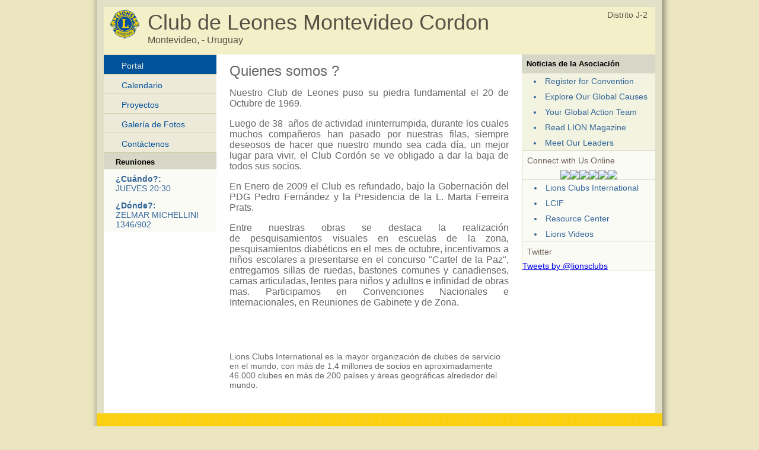

--- FILE ---
content_type: text/html; charset=UTF-8
request_url: https://e-clubhouse.org/sites/cordon/
body_size: 11462
content:
<!DOCTYPE html PUBLIC "-//W3C//DTD XHTML 1.0 Transitional//EN" "http://www.w3.org/TR/xhtml1/DTD/xhtml1-transitional.dtd">
<html xmlns="http://www.w3.org/1999/xhtml">
<head>
<meta http-equiv="Content-Type" content="text/html; charset=utf-8" />
<title>Club de Leones Montevideo Cordon - Lions e-Clubhouse</title>
<META NAME="Description" CONTENT="The Club de Leones Montevideo Cordon  is a part of Lions Clubs International, a network of volunteers who work together to answer the needs that challenge communities around the world.">
<link rel="stylesheet" href="inc/style.css" type="text/css" />
<script type="text/javascript" src="inc/scripts.js"></script>
</head>
<body>
<table width="982" border="0" cellpadding="0" cellspacing="0" align="center">
  <!--DWLayoutTable-->
  <tr>
    <td width="982" height="329" valign="top"><table width="100%" border="0" cellpadding="0" cellspacing="0">
      <!--DWLayoutTable-->
      <tr>
        <td width="14" height="329" valign="top" id="leftshadow"><img src="img/spacer.gif" width="14" height="1" /></td>
  <td width="954" valign="top" id="mainframe"><table width="100%" border="0" cellpadding="0" cellspacing="12">
    <!--DWLayoutTable-->
    <tr>
      <td width="930" height="329" valign="top"><table width="100%" border="0" cellpadding="0" cellspacing="0">
        <!--DWLayoutTable-->
        <tr>
          <td width="930" height="70" valign="top" id="logo"><table width="100%" border="0" cellpadding="5" cellspacing="0">
            <!--DWLayoutTable-->
            <tr>
              <td width="60" height="70" align="center" valign="top"><img src="img/logo-sm.jpg" width="50" height="48" /></td>
              <td width="750" height="70" valign="top"><div id="header">Club de Leones Montevideo Cordon</div>
			  <div id="loc">Montevideo,  - Uruguay</div></td>
              <td width="120" height="70" id="district" align="right" nowrap="nowrap" valign="top">Distrito J-2 &nbsp; </td>
      		</tr>
          </table></td>
      </tr>
        <tr>
          <td height="272" valign="top" id="bodybg"><table width="100%" border="0" cellpadding="0" cellspacing="0">
            <!--DWLayoutTable-->
            <tr>
              	<td width="190" height="272" valign="top">
						<div class="leftmenu">
							<ul>
								<li><a class="selected"  href="index.php">Portal</a></li>
                                
								<li><a   href="calendar.php">Calendario</a></li>
								<li><a   href="projects.php">Proyectos</a></li>
								<li><a   href="photos.php">Galería de Fotos</a></li>
								<li><a   href="contact.php">Contáctenos</a></li>
							</ul>											
						</div>
                        


<table width="100%" cellpadding="0" cellspacing="0" border="0" id="banners">
	<tr>
		<td height="28" valign="middle" id="righttop"><div style="padding:8px 10px 5px 20px;"><strong>Reuniones</strong></div></td>
	</tr>
	<tr>
		<td height="28" valign="middle" id="menu"><div style="padding:8px 10px 5px 20px;"><strong>¿Cuándo?:</strong><br />JUEVES 20:30</div></td>
	</tr>
	<tr>
		<td height="28" valign="middle" id="menu"><div style="padding:8px 10px 5px 20px;"><strong>¿Dónde?:</strong><br />ZELMAR MICHELLINI 1346/902</div></td>
	</tr>
</table>



					<img src="img/spacer.gif" width="190" height="1" />				</td>
        		<td width="515" valign="top"><div id="main">

								<p><span style="font-size: 18pt">Quienes somos ?</span></p>
<div style="text-align: justify"><span style="font-size: medium"><span style="background: white">Nuestro Club de Leones puso su piedra fundamental el&nbsp;20 de Octubre de 1969.</span> </span></div>
<div style="text-align: justify">&nbsp;</div>
<div style="text-align: justify"><span style="font-size: medium"><span style="background: white">Luego de&nbsp;38 &nbsp;a&ntilde;os de actividad ininterrumpida, durante los cuales muchos compa&ntilde;eros han pasado por nuestras filas, siempre deseosos de hacer que nuestro mundo sea cada d&iacute;a, un mejor lugar para vivir, el Club Cord&oacute;n se ve obligado a dar la baja de todos sus socios. </span></span></div>
<div style="text-align: justify">&nbsp;</div>
<div style="text-align: justify"><span style="font-size: medium"><span style="background: white">En Enero de 2009 el Club es refundado, bajo la Gobernaci&oacute;n del PDG Pedro Fern&aacute;ndez y la Presidencia de la L. Marta Ferreira Prats.</span></span></div>
<div style="text-align: justify">&nbsp;</div>
<div style="text-align: justify"><span style="font-size: medium"><span style="background: white">Entre nuestras obras se destaca la realizaci&oacute;n de&nbsp;pesquisamientos visuales en escuelas de la zona, pesquisamientos diab&eacute;ticos en el mes de octubre, incentivamos a ni&ntilde;os escolares a presentarse en el concurso &quot;Cartel de la Paz&quot;, entregamos sillas de ruedas, bastones comunes y canadienses, camas articuladas, lentes para ni&ntilde;os y adultos e infinidad de obras mas. Participamos en Convenciones Nacionales e Internacionales, en Reuniones de Gabinete y de Zona.</span></span></div>
<p>&nbsp;</p>
        		<p>&nbsp;</p><p>Lions Clubs International es la mayor organización de clubes de servicio en el mundo, con más de 1,4 millones de socios en aproximadamente 46.000 clubes en más de 200 países y áreas geográficas alrededor del mundo.</p></div></td>
              	<td width="225" height="272" valign="top">

<table width="100%" cellpadding="0" cellspacing="0" border="0" id="sidecolor">
						<tr>
							<td height="28" valign="middle" id="righttop"><div style="padding:8px;"><strong>Noticias de la Asociación</strong></div></td>
						</tr>
						<tr>
							<td id="sideborders"><img src="img/spacer.gif" width="190" height="1" /></td>
						</tr>
						<tr>
							<td height="28" valign="middle" id="menu">
		<div style="padding:5px 10px 5px 20px;"><li><a href="https://lionscon.lionsclubs.org/" target="_blank">Register for Convention</a></li></div>
		<div style="padding:5px 10px 5px 20px;"><li><a href="https://www.lionsclubs.org/en/our-impact/our-service/ways-we-serve" target="_blank">Explore Our Global Causes</a></li></div>
		<div style="padding:5px 10px 5px 20px;"><li><a href="https://www.lionsclubs.org/en/resources-for-members/resource-center/global-action-team" target="_blank">Your Global Action Team</a></li></div>
		<div style="padding:5px 10px 5px 20px;"><li><a href="https://lionmagazine.org/" target="_blank">Read LION Magazine</a></li></div>
		<div style="padding:5px 10px 5px 20px;"><li><a href="https://www.lionsclubs.org/en/discover-our-clubs/our-leaders" target="_blank">Meet Our Leaders</a></li></div>
							</td>
						</tr>
						<tr>
							<td id="sideborders"><img src="img/spacer.gif" width="190" height="1" /></td>
						</tr>
</table>
<table width="100%" cellpadding="0" cellspacing="0" border="0" id="banners">
    <tr>
        <td id="sideborders"><img src="img/spacer.gif" width="1" height="1" /></td>
		<td width="100%"><div style="padding:8px; color:#706356;">Connect with Us Online</div>
        <table align="center" cellpadding="0" cellspacing="0" border="0" id="banners">
        <tr>
            <td><a href="https://www.facebook.com/lionsclubs" target="_blank"><img src="../../banners/060221101906iconfinder_2018_soci.png" border="0" /></a></td>
            <td><a href="http://instagram.com/lionsclubs" target="_blank"><img src="../../banners/060221101924iconfinder_2018_soci.png" border="0" /></a></td>
            <td><a href="http://www.youtube.com/user/lionsclubsorg" target="_blank"><img src="../../banners/060221101931iconfinder_2018_soci.png" border="0" /></a></td>
            <td><a href="https://twitter.com/lionsclubs" target="_blank"><img src="../../banners/071825080956X-Logo-Twitter-Logo-.png" border="0" /></a></td>
            <td><a href="https://www.linkedin.com/company/lions-clubs-international/" target="_blank"><img src="../../banners/060221101937iconfinder_2018_soci.png" border="0" /></a></td>
            <td><a href="https://www.lionsclubs.org/en/blog" target="_blank"><img src="../../banners/060221100940icon-blog.png" border="0" /></a></td>
        </tr>
        </table>
        </td>
    </tr>
    <tr>
        <td colspan="2" id="sideborders"><img src="img/spacer.gif" width="190" height="1" /></td>
    </tr>
</table>
<table width="100%" cellpadding="0" cellspacing="0" border="0" id="banners">
						<tr>
							<td id="sideborders" width="1"><img src="img/spacer.gif" width="1" height="1" /></td>
							<td height="28" valign="middle" id="menu">
		<div style="padding:5px 10px 5px 20px;"><li><a href="https://www.lionsclubs.org" target="_blank">Lions Clubs International</a></li></div>
		<div style="padding:5px 10px 5px 20px;"><li><a href="https://www.lionsclubs.org/en/discover-our-foundation/mission" target="_blank">LCIF</a></li></div>
		<div style="padding:5px 10px 5px 20px;"><li><a href="https://www.lionsclubs.org/en/resources-for-members/resource-center" target="_blank">Resource Center</a></li></div>
		<div style="padding:5px 10px 5px 20px;"><li><a href="https://www.lionsclubs.org/en/lions-video-center" target="_blank">Lions Videos</a></li></div>
							</td>
						</tr>
						<tr>
							<td id="sideborders" colspan="2"><img src="img/spacer.gif" width="190" height="1" /></td>
						</tr>
</table>
<table width="100%" cellpadding="0" cellspacing="0" border="0" id="banners">
    <tr>
        <td id="sideborders"><img src="img/spacer.gif" width="1" height="1" /></td>
		<td width="100%"><div style="padding:8px; color:#706356;">Twitter</div>
            <a class="twitter-timeline"  width="220" height="430" href="https://twitter.com/lionsclubs"  data-widget-id="346645158210711555">Tweets by @lionsclubs</a>
<script>!function(d,s,id){var js,fjs=d.getElementsByTagName(s)[0],p=/^http:/.test(d.location)?'http':'https';if(!d.getElementById(id)){js=d.createElement(s);js.id=id;js.src=p+"://platform.twitter.com/widgets.js";fjs.parentNode.insertBefore(js,fjs);}}(document,"script","twitter-wjs");</script></td>
    </tr>
    <tr>
        <td colspan="2" id="sideborders"><img src="img/spacer.gif" width="190" height="1" /></td>
    </tr>
</table>
					<img src="img/spacer.gif" width="225" height="1" />				</td>
            </tr>
          </table>          </td>
        </tr>
      </table><img src="img/spacer.gif" width="80" height="37" />
      </td>
      </tr>
  </table>
  </td>
      <td width="14" valign="top" id="rightshadow"><img src="img/spacer.gif" width="14" height="1" /></td>
      </tr>
    </table>
    </td>
  </tr>
  <tr>
    <td height="65" valign="top"><table cellpadding="0" cellspacing="0" border="0" width="100%">
<tr>
      <td width="13" valign="top"><img src="img/bottom-shadow-left.png" width="13" height="65" /></td>
<td width="99%" id="foot" valign="top">
<div style="padding:10px 0 0 30px;">&copy;2026 Este sitio es propiedad de 
Club de Leones Montevideo Cordon - Montevideo - Uruguay</div>
</td>
<td width="1%" nowrap="nowrap" id="foot" valign="top"><div style="padding:10px 30px 0 0;"><a href="../../terms.php" class="footlink">Término de los servicios</a></div></td>
      <td width="14" valign="top"><img src="img/bottom-shadow-right.png" width="14" height="65" /></td>
</tr>
</table></td>
  </tr>
</table>
</body>
</html>


--- FILE ---
content_type: application/javascript
request_url: https://e-clubhouse.org/sites/cordon/inc/scripts.js
body_size: 3326
content:
// JavaScript Document


function check_google_select() {
  document.accept_terms.submit();
}

function popup_disclaimer(){
	window.open ('../../disclaimer.php', 'newwindow', config='height=280, width=650, toolbar=no, menubar=no, scrollbars=no, resizable=no, location=no, directories=no, status=no')
}


function newwindow(p) 
{ 
	window.open(p,'','width=560,height=780,resizable=yes,toolbar=no,scrollbars=yes,menubar=no,directories=no,location=no'); 
} 

function eviteres() 
{ 
	if(document.evite.response[1].checked == true || document.evite.response[2].checked == true)
	{
		document.evite.number.value = "0";
	}
} 

function setSelect()
{
	var tf;
	var lcnt = document.egroups2.lcnt.value;
	//alert(lcnt);
	if(document.egroups2.select_all.checked == true)
	{
		tf = true;
	}
	else
	{
		tf = false;
	}
	for(i=1;i<=lcnt;i++)
	{
		mem = "memid_" + i;
		document.getElementById(mem).checked = tf;
	}
}

function setSelect2()
{
	var tf;
	var lcnt = document.evite.lcnt.value;
	//alert(lcnt);
	if(document.evite.select_all.checked == true)
	{
		tf = true;
	}
	else
	{
		tf = false;
	}
	for(i=1;i<=lcnt;i++)
	{
		mem = "memid_" + i;
		document.getElementById(mem).checked = tf;
	}
}

function newsletter(x)
{
	switch(x)
	{
		case 0:
			if(document.newsletter0.removeimage.checked == true)
			{
				document.newsletter0.image.value = "";
				document.newsletter0.image.disabled = true;
			}
			else
			{
				document.newsletter0.image.disabled = false;
			}
			break;
		case 1:
			if(document.newsletter1.removeimage.checked == true)
			{
				document.newsletter1.image.value = "";
				document.newsletter1.image.disabled = true;
			}
			else
			{
				document.newsletter1.image.disabled = false;
			}
			break;
		case 2:
			if(document.newsletter2.removeimage.checked == true)
			{
				document.newsletter2.image.value = "";
				document.newsletter2.image.disabled = true;
			}
			else
			{
				document.newsletter2.image.disabled = false;
			}
			break;
		case 3:
			if(document.newsletter3.removeimage.checked == true)
			{
				document.newsletter3.image.value = "";
				document.newsletter3.image.disabled = true;
			}
			else
			{
				document.newsletter3.image.disabled = false;
			}
			break;
		case 4:
			if(document.newsletter4.removeimage.checked == true)
			{
				document.newsletter4.image.value = "";
				document.newsletter4.image.disabled = true;
			}
			else
			{
				document.newsletter4.image.disabled = false;
			}
			break;
		case 5:
			if(document.newsletter5.removeimage.checked == true)
			{
				document.newsletter5.image.value = "";
				document.newsletter5.image.disabled = true;
			}
			else
			{
				document.newsletter5.image.disabled = false;
			}
			break;
	}
}


  var _gaq = _gaq || [];
  _gaq.push(['_setAccount', 'UA-2765823-15']);
  _gaq.push(['_setDomainName', 'e-clubhouse.org']);
  _gaq.push(['_trackPageview']);

  (function() {
    var ga = document.createElement('script'); ga.type = 'text/javascript'; ga.async = true;
    ga.src = ('https:' == document.location.protocol ? 'https://ssl' : 'http://www') + '.google-analytics.com/ga.js';
    var s = document.getElementsByTagName('script')[0]; s.parentNode.insertBefore(ga, s);
  })();

